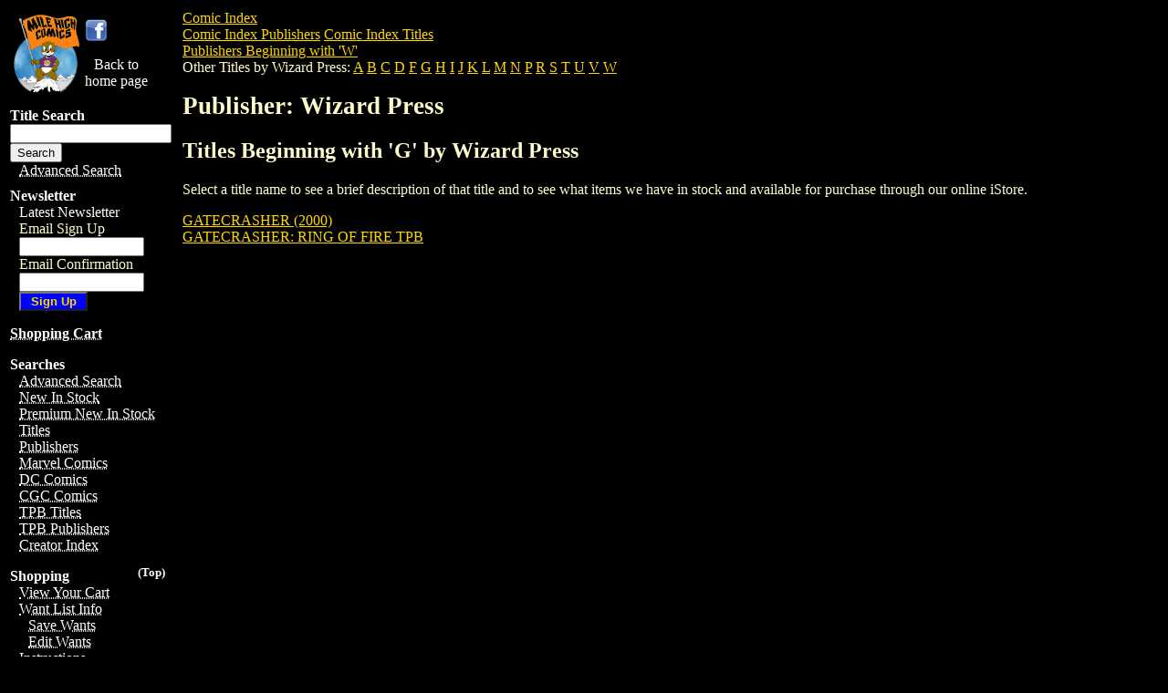

--- FILE ---
content_type: text/html; charset=UTF-8
request_url: https://www.milehighcomics.com/comicindex/Publisher-Wizard-Press-WIZ-G.html
body_size: 18263
content:

<html>
<head>
<title>Mile High Comics: Wizard Press: Titles Begin with 'G'</title>
        <link rel="stylesheet" href="/mhc.css" type="text/css">
        <script language="Javascript" src="/mhc.js"></script>
<!-- T2 -->
<!-- Facebook Pixel Code -->
<script>
!function(f,b,e,v,n,t,s)
{if(f.fbq)return;n=f.fbq=function(){n.callMethod?
n.callMethod.apply(n,arguments):n.queue.push(arguments)};
if(!f._fbq)f._fbq=n;n.push=n;n.loaded=!0;n.version='2.0';
n.queue=[];t=b.createElement(e);t.async=!0;
t.src=v;s=b.getElementsByTagName(e)[0];
s.parentNode.insertBefore(t,s)}(window,document,'script',
'https://connect.facebook.net/en_US/fbevents.js');
 fbq('init', '444352592648599'); 
fbq('track', 'PageView');
</script>
<noscript>
 <img height="1" width="1" src="https://www.facebook.com/tr?id=444352592648599&ev=PageView&noscript=1"/>
</noscript>
<!-- End Facebook Pixel Code -->

</head>
<body>
<table>
<tr valign="top">
<td>

<div id="menu"> 
	<a name="top"></a> 
	<table>
	<tr>
	<td>
	<a href="/index.html"> <abbr title="Back to Home Page"> <img src="/woodcsm.gif" height="91" width="75" border="0" alt="Mile High Comics Logo" /> </abbr> </a>
	<td>
	
	<a href="https://www.facebook.com/pages/Mile-High-Comics/23781510808">
	<img src="https://www.milehighcomics.com/images/facebook-logo.png" width="25px;" />
	</a>
	<p><center><a href="/index.html">Back to</br>home page</a></center></p>
	</td>
	
	</tr>
	</table>
  <div class="search">
    <p class="heading">Title Search</p>
<!--<form action="/search/list" method="post">
  <input id="title" name="title" type="text" /><br/>
  <input name="commit" type="submit" value="Search" />
</form>-->
<!--

        <form action="/search/" method="post">
          <input name="BIAisle" value="1" type="hidden" />
          <input name="TPBAisle" value="1" type="hidden" />
          <input name="SearchOption" value="String" type="hidden" />
          <input name="vieworder" value="views" type="hidden" />
          <input name="backissue.instock" value="0" type="hidden" />
          <input name="title" size="15" />
          <input name="submit" type="submit" value="Search"  style="width: 75px; background-color: blue; color:gold; font-weight:bold;" />
        </form>
-->
    <form action="/search" method="post" _lpchecked="1">
        <input id="title" name="title" type="text"><br>
        <input name="commit" type="submit" value="Search">
    </form>
    <p> <a href="/istore/" ><abbr title="Find Any Comic In Our Database!">Advanced Search </abbr></a> </p>
  </div>

 

    <!--
    <p> Internet Store</p>
    <ul>
	<li>
      <a href="/istore/" ><abbr title="Find Any Comic In Our Database!">Advanced Search </abbr></a>
      </li>
    </ul>
  </div>
  -->

  <div class="newsletter">
    <p class="heading">Newsletter</p>
<p> <a href="/newsletter/">Latest Newsletter</a> </p>
	  <ul>
      <li>
 <form accept-charset="UTF-8" action="/mailing_list/" class="new_signup" id="new_signup" method="post"><div style="margin:0;padding:0;display:inline"><input name="utf8" type="hidden" value="&#x2713;" /></div>
  <input id="tracker" name="tracker" type="hidden" value="mmm" />
  <input id="signup_source" name="signup[source]" type="hidden" value="LeftNav2" />
Email Sign Up<br/>
<input id="signup_email" name="signup[email]" size="15" type="text" /><br/>
Email Confirmation<br/>
<input id="signup_email" name="signup[email_confirmation]" size="15" type="text" />
<input name="submit" type="submit" value="Sign Up" style="width: 75px; background-color: blue; color:gold; font-weight:bold;" />
</form>

<!--
        <form action="/cgi-bin/quick-register.cgi" method="post">
          <input name="1000" value="1" type="hidden" />
          <input name="Source" value="Qwik" type="hidden" />
          <input name="email" size="15" />
          <input name="submit" type="submit" value="Sign Up" style="width: 75px; background-color: blue; color:gold; font-weight:bold;" />
        </form>
-->
      </li>
      </ul>


      
    </div>

<p><a href="/cgi-bin/ebasket.cgi?vieworder" ><abbr title="View Your Cart"> Shopping Cart </abbr></a></p>

    <!--

  <div>

    <p>Newsletter Sign Up</p>
    <ul>
      <li>
        <form action="/cgi-bin/quick-register.cgi" method="post">
          <input name="1000" value="1" type="hidden" />
          <input name="Source" value="Qwik" type="hidden" />
          <input name="email" size="15" />
          <input name="submit" type="submit" value="Sigh Me Up" />
        </form>
      </li>
    </ul>
  </div>
  -->

<div>
<!--
<p class="top"><a href="#top">(Top)</a></p>
-->
<p class="heading">Searches</p>
      <ul>
        <li><a href="/istore/" ><abbr title="Find Any Comic In Our Database!">Advanced Search </abbr></a></li>
        <li><a href="/newinstock/"><abbr title="Recent Aquisitions">New In Stock</abbr></a></li>
        <li><a href="/highgrade/main.html"><abbr title="Recent Aquisitions">Premium New In Stock</abbr></a></li>
        <li><a href="/comicindex/title/index.html" ><abbr title="Comic Book Title Index">Titles</abbr></a></li>
        <li><a href="/comicindex/PublisherIndex.html" ><abbr title="Comic Book Publisher Index">Publishers</abbr></a></li>
        <li><a href="/istore/marvel-comics.html" ><abbr title="Marvel Comics">Marvel Comics</abbr></a></li>
        <li><a href="/istore/dc-comics.html" ><abbr title="DC Comics">DC Comics</abbr></a></li>
        <li><a href="/cgcgraded/main.html"><abbr title="CGC Graded Comics">CGC Comics</abbr></a></li>
        <li><a href="/comicindex/trade-paperback/title/index.html" ><abbr title="Trade Paperback Title Index">TPB Titles</abbr></a></li>
        <li><a href="/comicindex/trade-paperback/PublisherIndex.html" ><abbr title="Trade Paperback Publisher Index">TPB Publishers</abbr></a></li>
        <li><a href="/cgi-bin/backissue.cgi?action=staff_list"><abbr title="Comic Creator Index">Creator Index </abbr></a></li>        

<!--
        <li><a href="">Comics in Movies / TV</a></li>
        <li><a href=" ">Movies / TV in Comics</a></li>
      -->
      </ul>

    
      <p class="top"><a href="#top">(Top)</a></p>
<p class="heading">Shopping</p>
      <ul>
        <li><a href="/cgi-bin/ebasket.cgi?vieworder" ><abbr title="View Your Cart"> View Your Cart </abbr></a> </li>
        <li><a href="/oneid/" ><abbr title="View and Manage your Want List On-Line">Want List Info</abbr></a>
		<ul>
	        <li><a href="/cgi-bin/ebasket.cgi?viewwantlist" ><abbr title="Temporary Want List; Remember to Save It">Save Wants</abbr></a></li>
        	<li><a href="/mcgi-bin/secure/wantlist.cgi" ><abbr title="View and Manage Your Saved Want List">Edit Wants</abbr></a></li>
		</ul>
	</li>
        <li><a href="/order/" ><abbr title="Ordering Instructions"> Instructions</abbr></a></li>
        <li><a href="/information/grade.html"><abbr title="Grading Standards">Grading Standards</abbr></a></li>
        <li><a href="/information/faq.html"><abbr title="Frequently Asked Questions">FAQ</abbr></a></li>
<li><a href="/faq/glossary.html"><abbr title="Glossary">Glossary</abbr></a></li>

        <li><a href="/mail/"><abbr title="Site Registration">OneID</abbr></a></li>
      </ul>
 <p class="top"><a href="#top">(Top)</a></p>
<p class="heading">Specials </p>
      <ul>
        <!-- <li><abbr title="Super Bargains"><a href="/bargains/">Super Bargains</a><a href="/superdeals/"></a></abbr> </li> -->
        <li> <a href="/mail/quickregister.html"><abbr title="Email Specials">Email Specials</abbr></a> </li>
        <li><a href="/specials/index.html" ><abbr title="Weekly Specials">
          <!--<img alt="Check out the Weekly Specials at Mile High Comics" src="/sps.gif"  />-->
          Weekly Specials </abbr></a> </li>
        
      </ul
    >
 

       <p class="top"><a href="#top">(Top)</a></p>
<p class="heading">Subscriptions </p>
      <ul>
        <li><a href="/nice/nice.html" ><abbr title="Our Subscription Service: New Issue Comics Express!"> NICE Info</abbr></a> </li>
        <li><a href="/comicindex/nice/December-2025/title/index.html"><abbr title="Current NICE by Title">NICE by Title</abbr></a> </li>
        <li><a href="/comicindex/nice/December-2025/PublisherIndex.html"><abbr title="Current NICE by Publisher">NICE by Publisher</abbr></a></li>
      <li><a href="/cgi-bin/nice.cgi?action=bonusbook.search" ><abbr title="NICE Bonus Books">NICE Bonus Books</abbr></a></li></ul>
      
       <p class="top"><a href="#top">(Top)</a></p>
<div style="display: none">
<p class="heading">Specialty Items </p>
      <ul>
<!--
        <li><a href="/dallasstephens/index.html"><abbr title="Dallas Stephens Collection">Dallas Stephens</abbr></a> </li>
-->
        <li><a href="/supplies/" ><abbr title="Supplies"> Supplies</abbr></a> </li>
        <li><a href="/statue/index.html" ><abbr title="Statues and Busts"> Statues</abbr></a> </li>
        <li><a href="/cgi-bin/backissue.cgi?action=list&title=35834546472&snumber=1" ><abbr title="Gift Certificates"> Gift Certificates</abbr></a> </li>
	  <li><a href="/stores/gaming.html" ><abbr title="Gaming Tournaments"> Gaming Tournaments</abbr></a> </li>
        <li><a href="/stores/gaming.html" ><abbr title="Magic the Gathering"> Magic
          CCG</abbr></a> </li>
        <li><a href="/stores/gaming.html" ><abbr title="HeroClix"> HeroClix</abbr></a> </li>
        <li><a href="/mcgi-bin/search.cgi?criteria=POKEMONC"><abbr title="Pok&egrave;mon">Pok&egrave;mon CCG</abbr></a></li>
        <li><a href="/movie/" ><abbr title="Movie Posters"> Movie Posters</abbr></a> </li>
        <li><a href="/originalart/main.html"><abbr title="Original Art">Original Art</abbr></a></li>
        <li><a href="/games/"><abbr title="Role Playing Games">Role Playing Games</abbr></a></li>
        <li><a href="/mcgi-bin/search.cgi?criteria=MENS"><abbr title="Men's Magazines">Men's Magazines</abbr></a></li>
        <li><a href="/dis/"><abbr title="Disneyana">Disneyana</abbr></a></li>
        <li><a href="/trek/"><abbr title="Star Trek">Star Trek</abbr></a></li>
      </ul>
</div>
       <p class="top"><a href="#top">(Top)</a></p>
<p class="heading">Site Features</p>
      <!--  <ul><td align="middle"><a href="/collections/index.html">Comic Collections</font></abbr></a><br><br></ul>  -->
      <ul>
        <li><a href="/firstlook/" ><abbr title="First Look at This Weeks New Comics"> First Look</abbr></a> </li>
        <li><a href="/tagcloud.html"><abbr title="Tag Cloud">Tag Cloud</abbr></a> </li>
        <li><a href="/cgi-bin/backissue.cgi?action=staff_list"><abbr title="Comic Creator Index">Creator Index </abbr></a></li>
        <li><a href="/storytime/main.html"><abbr title="Comics Online">Comics Online</abbr></a></li>
        <li><a href="https://www.cgccomics.com/index_cobrand.asp?GradingCompany=CGC&amp;affiliate=MH"><abbr title="CGC Grading Service">CGC Grading</abbr></a> </li>
        <li><a href="/interviews/main.html" ><abbr title="Bob Gough Interviews ">Bob Gough Interviews</abbr></a></li>
        <li><a href="/sandiego/sdcc2006/wednesday/" ><abbr title="San Diego Comic-Con&reg; 2006">Comic-Con&reg; 2006</abbr></a></li>
        <li><a href="/tales/main.html"><abbr title="Tales From the Database">Tales From the Database</abbr></a></li>
        <li><a href="/catalog/main.html"><abbr title="Mile High Comics Catalog 1977">Our 1977 Catalog!</abbr></a></li>
        <li><a href="/edgarchurch/main.html"><abbr title="Edgar Church Artwork">Edgar Church Artwork</abbr></a></li>
        <li><a href="/chuckspottery/main.html" ><abbr title="Chucks Pottery">Chuck's Pottery</abbr></a></li>
        <li><a href="https://youtu.be/PrTdBVyCgf4"><abbr title="Chucks Pottery Museum">Chuck's Pottery Museum</abbr></a></li>
      </ul>
      <!--
     <p class="top"><a href="#top">(Top)</a></p>
<p class="heading">Links</p>
    <ul>
      <li> <a href="/smallpresslinks.html" ><abbr title="Smaller Publishers"> Small Press</abbr></a></li>
      <li><a href="https://www.cgccomics.com/cobrand_form_1.cfm?affiliate=MH"><abbr title="CGC Grading Service">CGC</abbr></a></li>
      <li><a href="http://www.comicon.com/pulse/"><abbr title="Comicon Pulse">Comicon Pulse </abbr></a></li>
    </ul>
  -->
      <!--
	    <p>Comics in Movies / TV</p>
    <ul>
      <li><a href="/genre/batman/" ><abbr title="Batman Comics and Merchandise">Batman</abbr></a></li>
      <li><a href="/genre/catwoman/" ><abbr title="Catwoman Comics and Merchandise">Catwoman</abbr></a></li>
	  	        <li><a href="/genre/conan/" ><abbr title="Conan the Barbarian Comics and Merchandise">Conan</abbr></a> </li>


      <li><a href="/genre/the-fantastic-four/" ><abbr title="Fantastic Four Comics and Merchandise">Fantastic Four</abbr></a> </li>     
      <li><a href="/genre/ghost-rider/" ><abbr title="Ghost Rider Comics and Merchandise">Ghost Rider</abbr></a></li>

      <li><a href="/hellboy/" ><abbr title="Hellboy Comics and Merchandise">Hellboy</abbr></a> </li>
	      <li><a href="/hellboy/" ><abbr title="Heroes Comics and Merchandise">Heroes</abbr></a> </li>
      <li><a href="/genre/man-thing/" ><abbr title="Iron Man Comics and Merchandise">Iron Man</abbr></a> </li>
      <li><a href="/genre/man-thing/" ><abbr title="Man-Thing Comics and Merchandise">Man-Thing</abbr></a> </li>
      <li><a href="/genre/spider-man/" ><abbr title="Spider-Man Comics and Merchandise">Spider-Man</abbr></a></li>
	      <li><a href="/genre/spider-man/" ><abbr title="Superman Comics and Merchandise">Superman</abbr></a></li>
	   <li><a href="/genre/v-for-vendetta/" ><abbr title="V for Vendetta Comics and Merchandise">V for Vendetta</abbr></a> </li>
      <li><a href="/genre/v-for-vendetta/" ><abbr title="Watchmen Comics and Merchandise">Watchmen</abbr></a> </li>
	  	        <li><a href="/genre/x-men/" ><abbr title="X-Men Comics and Merchandise">X-Men</abbr></a></li>

    </ul>
-->
       <p class="top"><a href="#top">(Top)</a></p>
<p class="heading">About Us</p>
      <ul>
        <li><a href="/information/"><abbr title="About Us">About Us</abbr></a></li>
        <li><a href="/fanssay/comments.html"><abbr title="Customer Comments">Testimonials</abbr></a> </li>
        <li><a href="/stores/" ><abbr title="Our Retail Stores"> Retail Stores</abbr></a></li>
        <!--
	 <p class="top"><a href="#top">(Top)</a></p>
<p class="heading">Links</a></p>
       -->
        <li><a href="/information/hist.html" ><abbr title="Company History"> History</abbr></a> </li>
        <li><a href="/awards/"><abbr title="Site Awards">Site Awards</abbr></a></li>
        <li><a href="/information/staff/" ><abbr title="Staff"> Staff</abbr></a></li>

<li><a href="/faq/privacy-policy.html"><abbr title="Privacy Policy">Privacy Policy</abbr></a></li>
<li><a href="/faq/privacy-cookies.html"><abbr title="Cookie Policy">Cookie Policy</abbr></a></li>
<li><a href="/faq/terms-of-service.html"><abbr title="Terms of Service">Terms of Service</abbr></a></li>
        <li><a href="/email/" ><abbr title="Contact Us">Contact Us</abbr></a> </li>
      </ul>
      <p><a href="#top"> Back to Page Top&nbsp;&nbsp;&uArr;</a></p>
      <!--  <ul>          <TD ALIGN=CENTER VALIGN=MIDDLE>                  <A HREF="/mail/quickregister.html" ><abbr title="Sign up to recieve our mailings for new sales, info, and industry news!">                  <IMG HEIGHT="55" WIDTH="110"  ALT="Guest Book" SRC="/gb.gif"></abbr></a>          </li>  </ul>  -->
    </div>
  </div>


</td>
<td>
<a href="index.html">Comic Index</a> <br>
<a href="PublisherIndex.html">Comic Index Publishers</a> 
<a href="title/index.html">Comic Index Titles</a><br>
<a href="PublisherIndexW.html">Publishers Beginning with 'W'</a>
<br>
Other Titles by Wizard Press: <a href="Publisher-Wizard-Press-WIZ-A.html">A</a> <a href="Publisher-Wizard-Press-WIZ-B.html">B</a> <a href="Publisher-Wizard-Press-WIZ-C.html">C</a> <a href="Publisher-Wizard-Press-WIZ-D.html">D</a> <a href="Publisher-Wizard-Press-WIZ-F.html">F</a> <a href="Publisher-Wizard-Press-WIZ-G.html">G</a> <a href="Publisher-Wizard-Press-WIZ-H.html">H</a> <a href="Publisher-Wizard-Press-WIZ-I.html">I</a> <a href="Publisher-Wizard-Press-WIZ-J.html">J</a> <a href="Publisher-Wizard-Press-WIZ-K.html">K</a> <a href="Publisher-Wizard-Press-WIZ-L.html">L</a> <a href="Publisher-Wizard-Press-WIZ-M.html">M</a> <a href="Publisher-Wizard-Press-WIZ-N.html">N</a> <a href="Publisher-Wizard-Press-WIZ-P.html">P</a> <a href="Publisher-Wizard-Press-WIZ-R.html">R</a> <a href="Publisher-Wizard-Press-WIZ-S.html">S</a> <a href="Publisher-Wizard-Press-WIZ-T.html">T</a> <a href="Publisher-Wizard-Press-WIZ-U.html">U</a> <a href="Publisher-Wizard-Press-WIZ-V.html">V</a> <a href="Publisher-Wizard-Press-WIZ-W.html">W</a> 

<h1>Publisher: Wizard Press</h1>

<p>
<h2>Titles Beginning with 'G' by Wizard Press</h2>
<p>
Select a title name to see a brief description of that title and to see what items we have in stock and available for purchase through our online iStore.
</p>

    <a href="Title-GATECRASHER--2000--by-Wizard-Press.html">GATECRASHER (2000)</a><br>
<a href="Title-GATECRASHER--RING-OF-FIRE-TPB-by-Wizard-Press.html">GATECRASHER: RING OF FIRE TPB</a><br>


</td></tr></table>
<hr />
<center>
<p style="font-size:small; font-weight:bold;">
Privacy Policy: Mile High Comics, Inc. does not share any of your information with anyone.
</p>
<p>
<font class=fineprint size=1>Captain Woodchuck and all data &copy; 1997-2020
Mile High Comics, Inc.<sup>TM</sup> All Rights Reserved.
</p>
<p>
Mile High Comics is a registered trademark of Mile High Comics, Inc.<sup>TM</sup>.All Rights Reserved.
</p>
<p>
All scans are exclusive property of Mile High Comics, Inc.<sup>TM</sup> and<br>
may not be used on other websites without prior authorization.<br>
For permission please contact Lynne MacAfee at
<a href="mailto:lynne@milehighcomics.com">lynne@milehighcomics.com</a>.
</FONT>
</p>
</center>
<script type="text/javascript">
var gaJsHost = (("https:" == document.location.protocol) ? "https://ssl." : "http://www.");
document.write(unescape("%3Cscript src='" + gaJsHost + "google-analytics.com/ga.js' type='text/javascript'%3E%3C/script%3E"));
</script>
<script type="text/javascript">
try {
var pageTracker = _gat._getTracker("UA-8767016-1");
pageTracker._trackPageview();
} catch(err) {}</script>


</body>
</html>
    